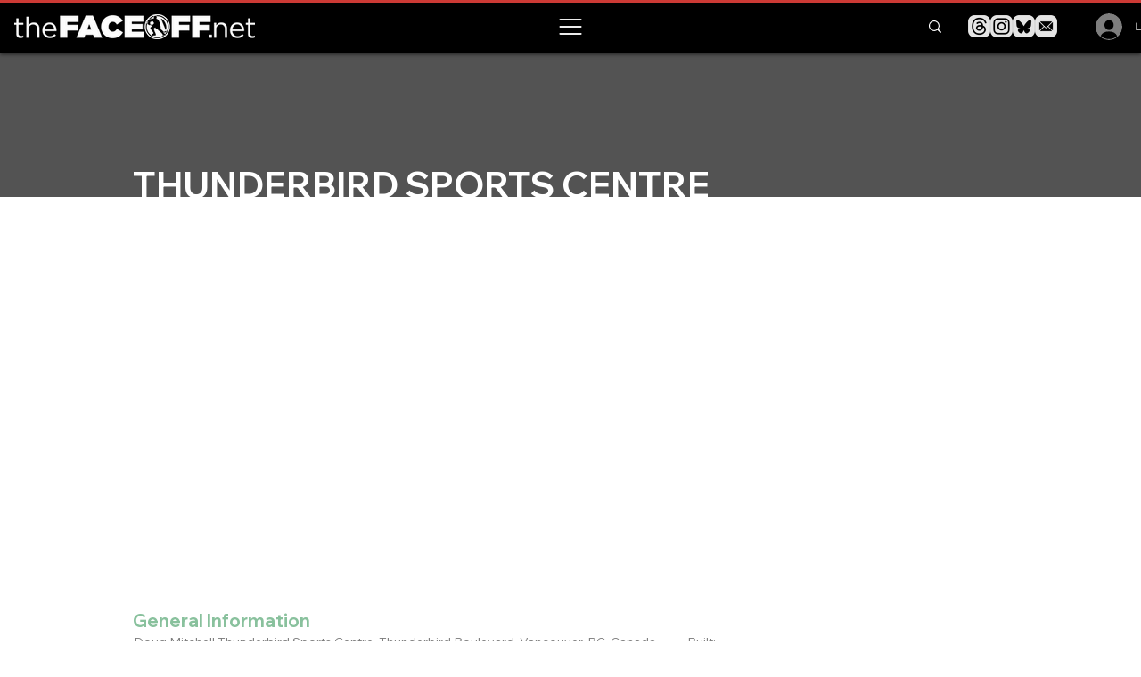

--- FILE ---
content_type: text/html; charset=utf-8
request_url: https://www.google.com/recaptcha/api2/aframe
body_size: 266
content:
<!DOCTYPE HTML><html><head><meta http-equiv="content-type" content="text/html; charset=UTF-8"></head><body><script nonce="7NadtBJRg8cN8kWShbumaQ">/** Anti-fraud and anti-abuse applications only. See google.com/recaptcha */ try{var clients={'sodar':'https://pagead2.googlesyndication.com/pagead/sodar?'};window.addEventListener("message",function(a){try{if(a.source===window.parent){var b=JSON.parse(a.data);var c=clients[b['id']];if(c){var d=document.createElement('img');d.src=c+b['params']+'&rc='+(localStorage.getItem("rc::a")?sessionStorage.getItem("rc::b"):"");window.document.body.appendChild(d);sessionStorage.setItem("rc::e",parseInt(sessionStorage.getItem("rc::e")||0)+1);localStorage.setItem("rc::h",'1768934912545');}}}catch(b){}});window.parent.postMessage("_grecaptcha_ready", "*");}catch(b){}</script></body></html>

--- FILE ---
content_type: application/javascript; charset=utf-8
request_url: https://fundingchoicesmessages.google.com/f/AGSKWxW86tN4foaQoIhTTy3hRwPw3IZRRsq2BkrR_2Fk9xZq955OXDmSdFQQ-BIlbaXkg0y_4KTbzotth_ilV4BRS91qEy78pWc7cCOvpWlRMsfq_CIpzSt87BJYVesUG5e2vBaktoRzdRdGDXl7_Cz9_gm1PEbRQ3IorB6mha33h3A_5QLozCz15SKyh73R/_/Handlers/Ads./adspacer..question_page_content:-abp-has(div:-abp-contains(ad))/adlogix./pagead46.
body_size: -1289
content:
window['87c60be3-6bd9-4ee6-adee-f5cd547bb10a'] = true;